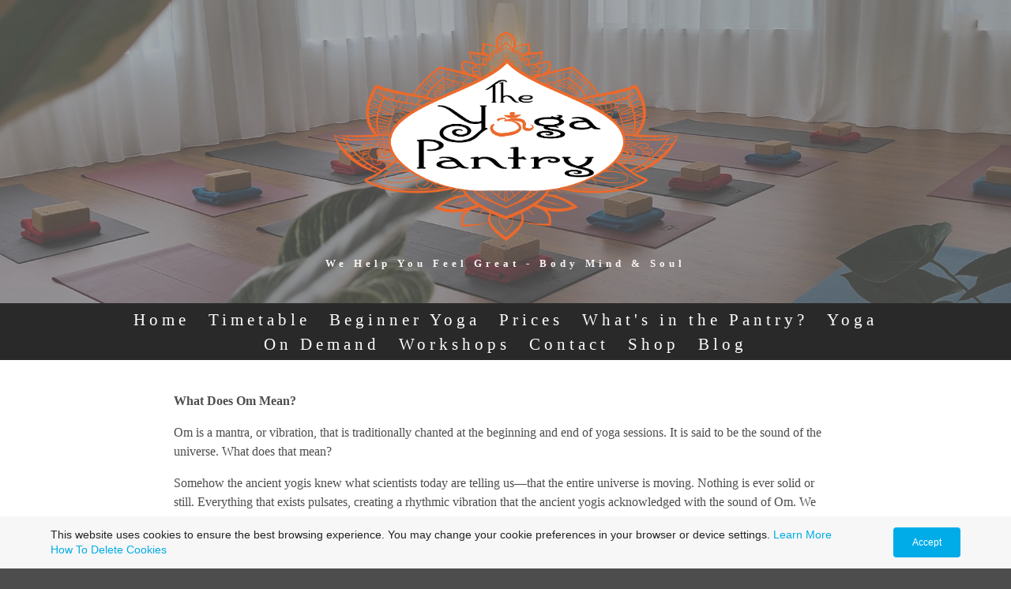

--- FILE ---
content_type: text/html; charset=utf-8
request_url: https://accounts.google.com/o/oauth2/postmessageRelay?parent=https%3A%2F%2Ftheyogapantry.com&jsh=m%3B%2F_%2Fscs%2Fabc-static%2F_%2Fjs%2Fk%3Dgapi.lb.en.2kN9-TZiXrM.O%2Fd%3D1%2Frs%3DAHpOoo_B4hu0FeWRuWHfxnZ3V0WubwN7Qw%2Fm%3D__features__
body_size: 163
content:
<!DOCTYPE html><html><head><title></title><meta http-equiv="content-type" content="text/html; charset=utf-8"><meta http-equiv="X-UA-Compatible" content="IE=edge"><meta name="viewport" content="width=device-width, initial-scale=1, minimum-scale=1, maximum-scale=1, user-scalable=0"><script src='https://ssl.gstatic.com/accounts/o/2580342461-postmessagerelay.js' nonce="23pEqFxgkBm3LJIJCfqyKg"></script></head><body><script type="text/javascript" src="https://apis.google.com/js/rpc:shindig_random.js?onload=init" nonce="23pEqFxgkBm3LJIJCfqyKg"></script></body></html>